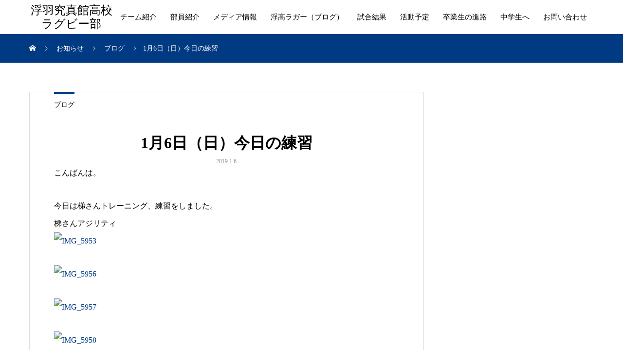

--- FILE ---
content_type: text/html; charset=UTF-8
request_url: https://ukiharugby.com/archives/1073432670.html
body_size: 12030
content:
<!DOCTYPE html>
<html lang="ja" prefix="og: http://ogp.me/ns#">
<head>
<meta charset="UTF-8">
<meta name="viewport" content="width=device-width, initial-scale=1">
<meta name="description" content="こんばんは。今日は梯さんトレーニング、練習をしました。梯さんアジリティ今日も昨日に引き続き、大阪体育大学の宮村コーチにチームに合った練習のご指導をしていただきました。AD、ユニット、最後に1Kをしました。">
<title>1月6日（日）今日の練習 &#8211; 浮羽究真館高校ラグビー部</title>
<meta name='robots' content='max-image-preview:large' />
<link rel='dns-prefetch' href='//use.fontawesome.com' />
<link rel="alternate" type="application/rss+xml" title="浮羽究真館高校ラグビー部 &raquo; フィード" href="https://ukiharugby.com/feed" />
<link rel="alternate" type="application/rss+xml" title="浮羽究真館高校ラグビー部 &raquo; コメントフィード" href="https://ukiharugby.com/comments/feed" />
<link rel="alternate" type="application/rss+xml" title="浮羽究真館高校ラグビー部 &raquo; 1月6日（日）今日の練習 のコメントのフィード" href="https://ukiharugby.com/archives/1073432670.html/feed" />
<link rel="alternate" title="oEmbed (JSON)" type="application/json+oembed" href="https://ukiharugby.com/wp-json/oembed/1.0/embed?url=https%3A%2F%2Fukiharugby.com%2Farchives%2F1073432670.html" />
<link rel="alternate" title="oEmbed (XML)" type="text/xml+oembed" href="https://ukiharugby.com/wp-json/oembed/1.0/embed?url=https%3A%2F%2Fukiharugby.com%2Farchives%2F1073432670.html&#038;format=xml" />
<style id='wp-img-auto-sizes-contain-inline-css' type='text/css'>
img:is([sizes=auto i],[sizes^="auto," i]){contain-intrinsic-size:3000px 1500px}
/*# sourceURL=wp-img-auto-sizes-contain-inline-css */
</style>
<style id='wp-emoji-styles-inline-css' type='text/css'>

	img.wp-smiley, img.emoji {
		display: inline !important;
		border: none !important;
		box-shadow: none !important;
		height: 1em !important;
		width: 1em !important;
		margin: 0 0.07em !important;
		vertical-align: -0.1em !important;
		background: none !important;
		padding: 0 !important;
	}
/*# sourceURL=wp-emoji-styles-inline-css */
</style>
<link rel='stylesheet' id='wp-block-library-css' href='https://ukiharugby.com/wp-includes/css/dist/block-library/style.min.css?ver=6.9' type='text/css' media='all' />
<style id='global-styles-inline-css' type='text/css'>
:root{--wp--preset--aspect-ratio--square: 1;--wp--preset--aspect-ratio--4-3: 4/3;--wp--preset--aspect-ratio--3-4: 3/4;--wp--preset--aspect-ratio--3-2: 3/2;--wp--preset--aspect-ratio--2-3: 2/3;--wp--preset--aspect-ratio--16-9: 16/9;--wp--preset--aspect-ratio--9-16: 9/16;--wp--preset--color--black: #000000;--wp--preset--color--cyan-bluish-gray: #abb8c3;--wp--preset--color--white: #ffffff;--wp--preset--color--pale-pink: #f78da7;--wp--preset--color--vivid-red: #cf2e2e;--wp--preset--color--luminous-vivid-orange: #ff6900;--wp--preset--color--luminous-vivid-amber: #fcb900;--wp--preset--color--light-green-cyan: #7bdcb5;--wp--preset--color--vivid-green-cyan: #00d084;--wp--preset--color--pale-cyan-blue: #8ed1fc;--wp--preset--color--vivid-cyan-blue: #0693e3;--wp--preset--color--vivid-purple: #9b51e0;--wp--preset--gradient--vivid-cyan-blue-to-vivid-purple: linear-gradient(135deg,rgb(6,147,227) 0%,rgb(155,81,224) 100%);--wp--preset--gradient--light-green-cyan-to-vivid-green-cyan: linear-gradient(135deg,rgb(122,220,180) 0%,rgb(0,208,130) 100%);--wp--preset--gradient--luminous-vivid-amber-to-luminous-vivid-orange: linear-gradient(135deg,rgb(252,185,0) 0%,rgb(255,105,0) 100%);--wp--preset--gradient--luminous-vivid-orange-to-vivid-red: linear-gradient(135deg,rgb(255,105,0) 0%,rgb(207,46,46) 100%);--wp--preset--gradient--very-light-gray-to-cyan-bluish-gray: linear-gradient(135deg,rgb(238,238,238) 0%,rgb(169,184,195) 100%);--wp--preset--gradient--cool-to-warm-spectrum: linear-gradient(135deg,rgb(74,234,220) 0%,rgb(151,120,209) 20%,rgb(207,42,186) 40%,rgb(238,44,130) 60%,rgb(251,105,98) 80%,rgb(254,248,76) 100%);--wp--preset--gradient--blush-light-purple: linear-gradient(135deg,rgb(255,206,236) 0%,rgb(152,150,240) 100%);--wp--preset--gradient--blush-bordeaux: linear-gradient(135deg,rgb(254,205,165) 0%,rgb(254,45,45) 50%,rgb(107,0,62) 100%);--wp--preset--gradient--luminous-dusk: linear-gradient(135deg,rgb(255,203,112) 0%,rgb(199,81,192) 50%,rgb(65,88,208) 100%);--wp--preset--gradient--pale-ocean: linear-gradient(135deg,rgb(255,245,203) 0%,rgb(182,227,212) 50%,rgb(51,167,181) 100%);--wp--preset--gradient--electric-grass: linear-gradient(135deg,rgb(202,248,128) 0%,rgb(113,206,126) 100%);--wp--preset--gradient--midnight: linear-gradient(135deg,rgb(2,3,129) 0%,rgb(40,116,252) 100%);--wp--preset--font-size--small: 13px;--wp--preset--font-size--medium: 20px;--wp--preset--font-size--large: 36px;--wp--preset--font-size--x-large: 42px;--wp--preset--spacing--20: 0.44rem;--wp--preset--spacing--30: 0.67rem;--wp--preset--spacing--40: 1rem;--wp--preset--spacing--50: 1.5rem;--wp--preset--spacing--60: 2.25rem;--wp--preset--spacing--70: 3.38rem;--wp--preset--spacing--80: 5.06rem;--wp--preset--shadow--natural: 6px 6px 9px rgba(0, 0, 0, 0.2);--wp--preset--shadow--deep: 12px 12px 50px rgba(0, 0, 0, 0.4);--wp--preset--shadow--sharp: 6px 6px 0px rgba(0, 0, 0, 0.2);--wp--preset--shadow--outlined: 6px 6px 0px -3px rgb(255, 255, 255), 6px 6px rgb(0, 0, 0);--wp--preset--shadow--crisp: 6px 6px 0px rgb(0, 0, 0);}:where(.is-layout-flex){gap: 0.5em;}:where(.is-layout-grid){gap: 0.5em;}body .is-layout-flex{display: flex;}.is-layout-flex{flex-wrap: wrap;align-items: center;}.is-layout-flex > :is(*, div){margin: 0;}body .is-layout-grid{display: grid;}.is-layout-grid > :is(*, div){margin: 0;}:where(.wp-block-columns.is-layout-flex){gap: 2em;}:where(.wp-block-columns.is-layout-grid){gap: 2em;}:where(.wp-block-post-template.is-layout-flex){gap: 1.25em;}:where(.wp-block-post-template.is-layout-grid){gap: 1.25em;}.has-black-color{color: var(--wp--preset--color--black) !important;}.has-cyan-bluish-gray-color{color: var(--wp--preset--color--cyan-bluish-gray) !important;}.has-white-color{color: var(--wp--preset--color--white) !important;}.has-pale-pink-color{color: var(--wp--preset--color--pale-pink) !important;}.has-vivid-red-color{color: var(--wp--preset--color--vivid-red) !important;}.has-luminous-vivid-orange-color{color: var(--wp--preset--color--luminous-vivid-orange) !important;}.has-luminous-vivid-amber-color{color: var(--wp--preset--color--luminous-vivid-amber) !important;}.has-light-green-cyan-color{color: var(--wp--preset--color--light-green-cyan) !important;}.has-vivid-green-cyan-color{color: var(--wp--preset--color--vivid-green-cyan) !important;}.has-pale-cyan-blue-color{color: var(--wp--preset--color--pale-cyan-blue) !important;}.has-vivid-cyan-blue-color{color: var(--wp--preset--color--vivid-cyan-blue) !important;}.has-vivid-purple-color{color: var(--wp--preset--color--vivid-purple) !important;}.has-black-background-color{background-color: var(--wp--preset--color--black) !important;}.has-cyan-bluish-gray-background-color{background-color: var(--wp--preset--color--cyan-bluish-gray) !important;}.has-white-background-color{background-color: var(--wp--preset--color--white) !important;}.has-pale-pink-background-color{background-color: var(--wp--preset--color--pale-pink) !important;}.has-vivid-red-background-color{background-color: var(--wp--preset--color--vivid-red) !important;}.has-luminous-vivid-orange-background-color{background-color: var(--wp--preset--color--luminous-vivid-orange) !important;}.has-luminous-vivid-amber-background-color{background-color: var(--wp--preset--color--luminous-vivid-amber) !important;}.has-light-green-cyan-background-color{background-color: var(--wp--preset--color--light-green-cyan) !important;}.has-vivid-green-cyan-background-color{background-color: var(--wp--preset--color--vivid-green-cyan) !important;}.has-pale-cyan-blue-background-color{background-color: var(--wp--preset--color--pale-cyan-blue) !important;}.has-vivid-cyan-blue-background-color{background-color: var(--wp--preset--color--vivid-cyan-blue) !important;}.has-vivid-purple-background-color{background-color: var(--wp--preset--color--vivid-purple) !important;}.has-black-border-color{border-color: var(--wp--preset--color--black) !important;}.has-cyan-bluish-gray-border-color{border-color: var(--wp--preset--color--cyan-bluish-gray) !important;}.has-white-border-color{border-color: var(--wp--preset--color--white) !important;}.has-pale-pink-border-color{border-color: var(--wp--preset--color--pale-pink) !important;}.has-vivid-red-border-color{border-color: var(--wp--preset--color--vivid-red) !important;}.has-luminous-vivid-orange-border-color{border-color: var(--wp--preset--color--luminous-vivid-orange) !important;}.has-luminous-vivid-amber-border-color{border-color: var(--wp--preset--color--luminous-vivid-amber) !important;}.has-light-green-cyan-border-color{border-color: var(--wp--preset--color--light-green-cyan) !important;}.has-vivid-green-cyan-border-color{border-color: var(--wp--preset--color--vivid-green-cyan) !important;}.has-pale-cyan-blue-border-color{border-color: var(--wp--preset--color--pale-cyan-blue) !important;}.has-vivid-cyan-blue-border-color{border-color: var(--wp--preset--color--vivid-cyan-blue) !important;}.has-vivid-purple-border-color{border-color: var(--wp--preset--color--vivid-purple) !important;}.has-vivid-cyan-blue-to-vivid-purple-gradient-background{background: var(--wp--preset--gradient--vivid-cyan-blue-to-vivid-purple) !important;}.has-light-green-cyan-to-vivid-green-cyan-gradient-background{background: var(--wp--preset--gradient--light-green-cyan-to-vivid-green-cyan) !important;}.has-luminous-vivid-amber-to-luminous-vivid-orange-gradient-background{background: var(--wp--preset--gradient--luminous-vivid-amber-to-luminous-vivid-orange) !important;}.has-luminous-vivid-orange-to-vivid-red-gradient-background{background: var(--wp--preset--gradient--luminous-vivid-orange-to-vivid-red) !important;}.has-very-light-gray-to-cyan-bluish-gray-gradient-background{background: var(--wp--preset--gradient--very-light-gray-to-cyan-bluish-gray) !important;}.has-cool-to-warm-spectrum-gradient-background{background: var(--wp--preset--gradient--cool-to-warm-spectrum) !important;}.has-blush-light-purple-gradient-background{background: var(--wp--preset--gradient--blush-light-purple) !important;}.has-blush-bordeaux-gradient-background{background: var(--wp--preset--gradient--blush-bordeaux) !important;}.has-luminous-dusk-gradient-background{background: var(--wp--preset--gradient--luminous-dusk) !important;}.has-pale-ocean-gradient-background{background: var(--wp--preset--gradient--pale-ocean) !important;}.has-electric-grass-gradient-background{background: var(--wp--preset--gradient--electric-grass) !important;}.has-midnight-gradient-background{background: var(--wp--preset--gradient--midnight) !important;}.has-small-font-size{font-size: var(--wp--preset--font-size--small) !important;}.has-medium-font-size{font-size: var(--wp--preset--font-size--medium) !important;}.has-large-font-size{font-size: var(--wp--preset--font-size--large) !important;}.has-x-large-font-size{font-size: var(--wp--preset--font-size--x-large) !important;}
/*# sourceURL=global-styles-inline-css */
</style>

<style id='classic-theme-styles-inline-css' type='text/css'>
/*! This file is auto-generated */
.wp-block-button__link{color:#fff;background-color:#32373c;border-radius:9999px;box-shadow:none;text-decoration:none;padding:calc(.667em + 2px) calc(1.333em + 2px);font-size:1.125em}.wp-block-file__button{background:#32373c;color:#fff;text-decoration:none}
/*# sourceURL=/wp-includes/css/classic-themes.min.css */
</style>
<style id='font-awesome-svg-styles-default-inline-css' type='text/css'>
.svg-inline--fa {
  display: inline-block;
  height: 1em;
  overflow: visible;
  vertical-align: -.125em;
}
/*# sourceURL=font-awesome-svg-styles-default-inline-css */
</style>
<link rel='stylesheet' id='font-awesome-svg-styles-css' href='https://ukiharugby.com/wp-content/uploads/font-awesome/v6.1.1/css/svg-with-js.css' type='text/css' media='all' />
<style id='font-awesome-svg-styles-inline-css' type='text/css'>
   .wp-block-font-awesome-icon svg::before,
   .wp-rich-text-font-awesome-icon svg::before {content: unset;}
/*# sourceURL=font-awesome-svg-styles-inline-css */
</style>
<style id='ghostkit-typography-inline-css' type='text/css'>
 
/*# sourceURL=ghostkit-typography-inline-css */
</style>
<link rel='stylesheet' id='contact-form-7-css' href='https://ukiharugby.com/wp-content/plugins/contact-form-7/includes/css/styles.css?ver=6.1.4' type='text/css' media='all' />
<link rel='stylesheet' id='font-awesome-official-css' href='https://use.fontawesome.com/releases/v6.1.1/css/all.css' type='text/css' media='all' integrity="sha384-/frq1SRXYH/bSyou/HUp/hib7RVN1TawQYja658FEOodR/FQBKVqT9Ol+Oz3Olq5" crossorigin="anonymous" />
<link rel='stylesheet' id='mikado-style-css' href='https://ukiharugby.com/wp-content/themes/mikado_tcd071/style.css?ver=1.3.5' type='text/css' media='all' />
<link rel='stylesheet' id='mikado-slick-css' href='https://ukiharugby.com/wp-content/themes/mikado_tcd071/assets/css/slick.min.css?ver=1.3.5' type='text/css' media='all' />
<link rel='stylesheet' id='mikado-slick-theme-css' href='https://ukiharugby.com/wp-content/themes/mikado_tcd071/assets/css/slick-theme.min.css?ver=1.3.5' type='text/css' media='all' />
<link rel='stylesheet' id='font-awesome-official-v4shim-css' href='https://use.fontawesome.com/releases/v6.1.1/css/v4-shims.css' type='text/css' media='all' integrity="sha384-4Jczmr1SlicmtiAiHGxwWtSzLJAS97HzJsKGqfC0JtZktLrPXIux1u6GJNVRRqiN" crossorigin="anonymous" />
<script type="text/javascript" src="https://ukiharugby.com/wp-includes/js/jquery/jquery.min.js?ver=3.7.1" id="jquery-core-js"></script>
<script type="text/javascript" src="https://ukiharugby.com/wp-includes/js/jquery/jquery-migrate.min.js?ver=3.4.1" id="jquery-migrate-js"></script>
<link rel="https://api.w.org/" href="https://ukiharugby.com/wp-json/" /><link rel="alternate" title="JSON" type="application/json" href="https://ukiharugby.com/wp-json/wp/v2/posts/2942" /><link rel="canonical" href="https://ukiharugby.com/archives/1073432670.html" />
<link rel='shortlink' href='https://ukiharugby.com/?p=2942' />
		<style type="text/css">
			.ghostkit-effects-enabled .ghostkit-effects-reveal {
				pointer-events: none;
				visibility: hidden;
			}
		</style>
		<script>
			if (!window.matchMedia('(prefers-reduced-motion: reduce)').matches) {
				document.documentElement.classList.add(
					'ghostkit-effects-enabled'
				);
			}
		</script>
		<link rel="shortcut icon" href="https://ukiharugby.com/wp-content/uploads/2020/09/fabicon.png">
<style>
p-breadcrumb,.p-pagetop,.c-pw__btn:hover,.p-btn:hover,.element-type2,.p-shinzen-slider .slick-dots li button:hover,.p-shinzen-slider .slick-dots li.slick-active button{background: #003a82}.p-pager__item a:hover, .p-pager__item .current,.p-event-category > li.is-active > a,.p-event-category > li > a:hover,.p-schedule__anchors li a:hover,.p-headline__link:hover,.p-article01__cat a:hover,.p-entry__category a:hover{color: #003a82}.p-entry__category,.p-faq__list.type2 .p-faq__q,.p-widget__title--type2 span{border-color: #003a82}.c-pw__btn,.p-pagetop:focus,.p-pagetop:hover,.p-readmore__btn:hover,.p-header-slider .slick-dots li.slick-active button, .p-header-slider .slick-dots li:hover button{background: #999999}.p-article01 a:hover .p-article01__title,.p-article03__title a:hover,.p-article05 a:hover .p-article05__title,.p-faq__list dt:hover,.p-footer-nav--type2 a:hover,.p-nav01__item a:hover, .p-nav01__item--prev:hover::before, .p-nav01__item--next:hover::after,.p-news-list a:hover .p-news-list__title{color: #999999}.p-page-links > span,.p-page-links a:hover{background: #003a82}.p-entry__body a{color: #003a82}body{font-family: "Times New Roman", "游明朝", "Yu Mincho", "游明朝体", "YuMincho", "ヒラギノ明朝 Pro W3", "Hiragino Mincho Pro", "HiraMinProN-W3", "HGS明朝E", "ＭＳ Ｐ明朝", "MS PMincho", serif;}.c-logo,.p-about-info__col-title,.p-archive-header__title,.p-article01__title,.p-article02__title,.p-article03__title,.p-article05__excerpt,.p-article05__subtitle,.p-author__title,.p-block01__title,.p-block02__title,.p-entry__title,.p-event-category,.p-footer-link__title,.p-header-content__title,.p-history-info__col-block,.p-index-contents__title,.p-index-content01__month,.p-index-content04__title,.p-megamenu01__list-item__title,.p-megamenu02__cat-list-item > a,.p-schedule__anchors,.p-schedule__month,.p-page-header__title,.p-page-header__desc,.p-pager,.p-sanpai-table > tbody > tr > th,.p-sanpai-table.table02 > tbody > tr > th,.p-shinzen-table > tbody > tr > th{font-family: "Times New Roman", "游明朝", "Yu Mincho", "游明朝体", "YuMincho", "ヒラギノ明朝 Pro W3", "Hiragino Mincho Pro", "HiraMinProN-W3", "HGS明朝E", "ＭＳ Ｐ明朝", "MS PMincho", serif;}.p-front-global-nav,.p-global-nav,.p-footer-nav{font-family: "Times New Roman", "游明朝", "Yu Mincho", "游明朝体", "YuMincho", "ヒラギノ明朝 Pro W3", "Hiragino Mincho Pro", "HiraMinProN-W3", "HGS明朝E", "ＭＳ Ｐ明朝", "MS PMincho", serif;}.p-hover-effect--type1:hover img{-webkit-transform: scale(1.2);transform: scale(1.2)}.l-header__logo a{color: #000000;font-size: 24px}.l-header{background: #ffffff}.l-header--fixed.is-active{background: #ffffff}.p-front-global-nav > ul > li > a{color: #ffffff}.p-global-nav > ul > li > a,.p-menu-btn,.p-header-lang__button{color: #000000}.p-global-nav > ul > li > a:hover,.p-front-global-nav.p-front-global-nav--type2 a:hover{color: #0047e0}.p-global-nav .sub-menu a{background: #222222;color: #ffffff}.p-global-nav .sub-menu a:hover{background: #0047e0;color: #ffffff}.p-global-nav .menu-item-has-children > a > .p-global-nav__toggle::before{border-color: #000000}.p-megamenu01{background-color: #222222}.p-megamenu02__cat-list-item > a{background-color: #222222}.p-megamenu02__blog-list,.p-megamenu02__cat-list-item.is-active > a, .p-megamenu02__cat-list-item > a:hover{background-color: #f4f2ef}.p-footer-link__btn .p-btn{color: #ffffff;background: #000000}.p-footer-link__btn a.p-btn:hover{color: #ffffff;background: #0034d3}.p-footer-link::before{background: rgba(0,0,0, 0.300000)}.p-info__logo a{color: #000000;font-size: 25px}.p-footer-nav, .p-info{background: #f5f5f5;color: #000000}.p-copyright{background: #000000;color: #ffffff}.p-page-header::before{background: rgba(0, 0, 0, 0.3)}.p-page-header__title{color: #ffffff;font-size: 34px}.p-archive-header__title{color: #000000;font-size: 32px}.p-archive-header__desc{color: #000000;font-size: 16px}.p-entry__title{color: #000000;font-size: 32px}.p-entry__body{color: #000000;font-size: 16px}@media screen and (max-width: 767px) {.l-header__logo a{color: #000000;font-size: 20px}.p-info__logo a{color: #000000;font-size: 25px}.p-page-header__title{font-size: 24px}.p-archive-header__title{font-size: 20px}.p-archive-header__desc{font-size: 14px}.p-entry__title{font-size: 20px}.p-entry__body{font-size: 14px}}@media screen and (max-width: 1199px) {.l-header{background: #ffffff}.l-header--fixed.is-active{background: #ffffff}.p-header-lang a{background: #000000;color: #ffffff}.p-header-lang a:hover{background: #0047e0;color: #ffffff}.p-header-lang a.is-active-site{background: #0047e0;color: #ffffff}.p-global-nav > ul > li > a,.p-global-nav > ul > li > a:hover,.p-global-nav a,.p-global-nav a:hover{background: rgba(0,0,0, 1);color: #ffffff!important}.p-global-nav .sub-menu a,.p-global-nav .sub-menu a:hover{background: rgba(0,71,224, 1);color: #ffffff!important}.p-global-nav .menu-item-has-children > a > .p-global-nav__toggle::before{border-color: #ffffff}}@media screen and (min-width: 1200px) {.p-header-lang--type1 a,.p-header-lang--type2 > ul > li > a{color: #000000}.p-header-lang--type1 a:hover,.p-header-lang--type2 > ul > li > a:hover{color: #0041ce}.p-header-lang--type1 a.is-active-site,.p-header-lang--type2 > ul > li > a.is-active-site{color: #999999}.p-header-lang--type2 ul ul li a{background: #000000;color: #ffffff}.p-header-lang--type2 ul ul li a:hover{background: #0047e0;color: #ffffff}.p-header-lang--type2 ul ul li a.is-active-site{background: #0047e0;color: #ffffff}}</style>
		<style type="text/css" id="wp-custom-css">
			.p-breadcrumb {
    background-color: #003a82;
    padding: 21.25px 0;
    margin-bottom: 60px;
}

.p-entry__body td, .p-entry__body th {
	border: 1px solid #ddd;
	padding: 0px;
	line-height: 2;
	background: #fff;
	text-align: center;
}

.strong_text {
	background-image: linear-gradient(transparent 50%, #BAD3FF 50%);
}

.v_line_left {
  border-left: thick solid #0047e0;
  padding-left: 10px;
}

.image_center {
	text-align : center;
}		</style>
		</head>
<body class="wp-singular post-template-default single single-post postid-2942 single-format-standard wp-theme-mikado_tcd071">
<header id="js-header" class="l-header l-header--fixed">
  <div class="l-header__inner l-inner">
  <div class="l-header__logo c-logo">
    <a href="https://ukiharugby.com/">浮羽究真館高校ラグビー部</a>
  </div>
<nav id="js-global-nav" class="p-global-nav"><ul id="menu-%e3%83%a1%e3%83%8b%e3%83%a5%e3%83%bc" class="menu"><li id="menu-item-163" class="menu-item menu-item-type-post_type menu-item-object-page menu-item-163"><a href="https://ukiharugby.com/aboutus">チーム紹介<span class="p-global-nav__toggle"></span></a></li>
<li id="menu-item-7996" class="menu-item menu-item-type-post_type menu-item-object-page menu-item-7996"><a href="https://ukiharugby.com/members-2">部員紹介<span class="p-global-nav__toggle"></span></a></li>
<li id="menu-item-7377" class="menu-item menu-item-type-post_type menu-item-object-page menu-item-7377"><a href="https://ukiharugby.com/media">メディア情報<span class="p-global-nav__toggle"></span></a></li>
<li id="menu-item-6219" class="menu-item menu-item-type-custom menu-item-object-custom menu-item-6219"><a target="_blank" href="http://blog.livedoor.jp/kyushin_rugby/">浮高ラガー（ブログ）<span class="p-global-nav__toggle"></span></a></li>
<li id="menu-item-348" class="menu-item menu-item-type-custom menu-item-object-custom menu-item-348"><a href="https://ukiharugby.com/archives/category/result">試合結果<span class="p-global-nav__toggle"></span></a></li>
<li id="menu-item-136" class="menu-item menu-item-type-post_type_archive menu-item-object-schedule menu-item-136"><a href="https://ukiharugby.com/archives/schedule">活動予定<span class="p-global-nav__toggle"></span></a></li>
<li id="menu-item-651" class="menu-item menu-item-type-post_type menu-item-object-page menu-item-651"><a href="https://ukiharugby.com/%e5%8d%92%e6%a5%ad%e7%94%9f%e3%81%ae%e9%80%b2%e8%b7%af">卒業生の進路<span class="p-global-nav__toggle"></span></a></li>
<li id="menu-item-167" class="menu-item menu-item-type-post_type menu-item-object-page menu-item-167"><a href="https://ukiharugby.com/forjunior">中学生へ<span class="p-global-nav__toggle"></span></a></li>
<li id="menu-item-528" class="menu-item menu-item-type-post_type menu-item-object-page menu-item-528"><a href="https://ukiharugby.com/contact">お問い合わせ<span class="p-global-nav__toggle"></span></a></li>
</ul></nav>    <button id="js-menu-btn" class="p-menu-btn c-menu-btn"></button>
  </div>
</header>
<main class="l-main">

<div class="p-breadcrumb single">
<ol class="p-breadcrumb__inner c-breadcrumb l-inner" itemscope itemtype="http://schema.org/BreadcrumbList">
<li class="p-breadcrumb__item c-breadcrumb__item c-breadcrumb__item--home" itemprop="itemListElement" itemscope itemtype="http://schema.org/ListItem">
<a href="https://ukiharugby.com/" itemprop="item">
<span itemprop="name">HOME</span>
</a>
<meta itemprop="position" content="1">
</li>
<li class="p-breadcrumb__item c-breadcrumb__item" itemprop="itemListElement" itemscope itemtype="http://schema.org/ListItem">
<a href="https://ukiharugby.com" itemprop="item">
<span itemprop="name">お知らせ</span>
</a>
<meta itemprop="position" content="2">
</li>
<li class="p-breadcrumb__item c-breadcrumb__item" itemprop="itemListElement" itemscope itemtype="http://schema.org/ListItem">
<a href="https://ukiharugby.com/archives/category/blog" itemprop="item">
<span itemprop="name">ブログ</span>
</a>
<meta itemprop="position" content="3">
</li>
<li class="p-breadcrumb__item c-breadcrumb__item" itemprop="itemListElement" itemscope itemtype="http://schema.org/ListItem"><span itemprop="name">1月6日（日）今日の練習</span><meta itemprop="position" content="4"></li>
</ol>
</div>

<div class="l-contents l-inner">
  <div class="l-primary single">

  
    <article class="p-entry">
      <div class="p-entry__category"><a href="https://ukiharugby.com/archives/category/blog">ブログ</a></div>      <div class="p-entry__inner">
        <header class="p-entry__header">
                    <h1 class="p-entry__title">1月6日（日）今日の練習</h1>
          <div class="p-entry__date"><time class="p-date" datetime="2019-01-06T18:48:00+00:00">2019.1.6</time></div>  
  
  </header>

  <div class="p-entry__body">
  <p>こんばんは。</p>
<div></div>
<div>今日は梯さんトレーニング、練習をしました。</div>
<div></div>
<div>梯さんアジリティ</div>
<div><a href="http://ukiharugby.com/wp-content/uploads/imgs/b/e/be34fd0f.jpg" target="_blank" rel="noopener noreferrer"><img fetchpriority="high" decoding="async" src="http://ukiharugby.com/wp-content/uploads/imgs/b/e/be34fd0f-s.jpg" width="480" height="360" alt="IMG_5953" class="pict"></a></p>
<div><a href="http://ukiharugby.com/wp-content/uploads/imgs/9/1/91265810.jpg" target="_blank" rel="noopener noreferrer"><img decoding="async" src="http://ukiharugby.com/wp-content/uploads/imgs/9/1/91265810-s.jpg" width="480" height="360" alt="IMG_5956" class="pict"></a></p>
<div><a href="http://ukiharugby.com/wp-content/uploads/imgs/2/5/2515b837.jpg" target="_blank" rel="noopener noreferrer"><img decoding="async" src="http://ukiharugby.com/wp-content/uploads/imgs/2/5/2515b837-s.jpg" width="480" height="360" alt="IMG_5957" class="pict"></a></p>
<div><a href="http://ukiharugby.com/wp-content/uploads/imgs/4/b/4bbc3af5.jpg" target="_blank" rel="noopener noreferrer"><img loading="lazy" decoding="async" src="http://ukiharugby.com/wp-content/uploads/imgs/4/b/4bbc3af5-s.jpg" width="480" height="360" alt="IMG_5958" class="pict"></a></p>
<div><a href="http://ukiharugby.com/wp-content/uploads/imgs/b/6/b631b596.jpg" target="_blank" rel="noopener noreferrer"><img loading="lazy" decoding="async" src="http://ukiharugby.com/wp-content/uploads/imgs/b/6/b631b596-s.jpg" width="480" height="360" alt="IMG_5960" class="pict"></a></div>
<div></div>
<div>今日も昨日に引き続き、大阪体育大学の宮村コーチにチームに合った練習のご指導をしていただきました。</div>
<div><a href="http://ukiharugby.com/wp-content/uploads/imgs/1/0/10eb5bef.jpg" target="_blank" rel="noopener noreferrer"><img loading="lazy" decoding="async" src="http://ukiharugby.com/wp-content/uploads/imgs/1/0/10eb5bef-s.jpg" width="480" height="360" alt="IMG_5971" class="pict"></a></p>
<div><a href="http://ukiharugby.com/wp-content/uploads/imgs/8/c/8c67dbfa.jpg" target="_blank" rel="noopener noreferrer"><img loading="lazy" decoding="async" src="http://ukiharugby.com/wp-content/uploads/imgs/8/c/8c67dbfa-s.jpg" width="480" height="360" alt="IMG_5962" class="pict"></a></p>
<div><a href="http://ukiharugby.com/wp-content/uploads/imgs/a/1/a1784d3c.jpg" target="_blank" rel="noopener noreferrer"><img loading="lazy" decoding="async" src="http://ukiharugby.com/wp-content/uploads/imgs/a/1/a1784d3c-s.jpg" width="480" height="360" alt="IMG_5963" class="pict"></a></div>
<div></p>
<div>AD、ユニット、最後に1Kをしました。</div>
<div><a href="http://ukiharugby.com/wp-content/uploads/imgs/f/1/f11136b0.jpg" target="_blank" rel="noopener noreferrer"><img loading="lazy" decoding="async" src="http://ukiharugby.com/wp-content/uploads/imgs/f/1/f11136b0-s.jpg" width="480" height="360" alt="IMG_5967" class="pict"></a></p>
<div><a href="http://ukiharugby.com/wp-content/uploads/imgs/6/b/6bda2072.jpg" target="_blank" rel="noopener noreferrer"><img loading="lazy" decoding="async" src="http://ukiharugby.com/wp-content/uploads/imgs/6/b/6bda2072-s.jpg" width="480" height="360" alt="IMG_5968" class="pict"></a></p>
<div>すぐに実践出来ることもあれば、これからの練習で意識付けをしなければいけないものも多かったと思います。宮村コーチが教えてくださったことを絶対に忘れないように、自分でしっかり今日の練習の振り返りをしましょう！そして、小倉戦で自分の力を発揮できるようにあと1週間、集中して練習に取り組みましょう！🔥</div>
</div>
</div>
</div>
</div>
</div>
</div>
</div>
</div>
</div>
<div>ゲームもありとても楽しく、たくさんのことを学ばせていただき、良いことを吸収できた2日間でした。宮村コーチ、2日間ありがとうございました😌</div>
<div></div>
<div>明日はフリーです。</div>
<div>しっかり体を休めてください☺️</div>
<div>学校の課題もしっかり終わらせましょう！</div>
  </div>

    <div class="single_share clearfix" id="single_share_bottom">
   			<ul class="p-entry__share c-share u-clearfix c-share--lg c-share--color">
				<li class="c-share__btn c-share__btn--twitter">
			    <a href="http://twitter.com/share?text=1%E6%9C%886%E6%97%A5%EF%BC%88%E6%97%A5%EF%BC%89%E4%BB%8A%E6%97%A5%E3%81%AE%E7%B7%B4%E7%BF%92&url=https%3A%2F%2Fukiharugby.com%2Farchives%2F1073432670.html&via=@kyushin_rugby&tw_p=tweetbutton&related=@kyushin_rugby"  onclick="javascript:window.open(this.href, '', 'menubar=no,toolbar=no,resizable=yes,scrollbars=yes,height=400,width=600');return false;">
			     	<i class="c-share__icn c-share__icn--twitter"></i>
			      <span class="c-share__title">Tweet</span>
			   	</a>
			   </li>
			    <li class="c-share__btn c-share__btn--facebook">
			    	<a href="//www.facebook.com/sharer/sharer.php?u=https://ukiharugby.com/archives/1073432670.html&amp;t=1%E6%9C%886%E6%97%A5%EF%BC%88%E6%97%A5%EF%BC%89%E4%BB%8A%E6%97%A5%E3%81%AE%E7%B7%B4%E7%BF%92" rel="nofollow" target="_blank">
			      	<i class="c-share__icn c-share__icn--facebook"></i>
			        <span class="c-share__title">Share</span>
			      </a>
			    </li>
			    <li class="c-share__btn c-share__btn--hatebu">
			      <a href="http://b.hatena.ne.jp/add?mode=confirm&url=https%3A%2F%2Fukiharugby.com%2Farchives%2F1073432670.html" onclick="javascript:window.open(this.href, '', 'menubar=no,toolbar=no,resizable=yes,scrollbars=yes,height=400,width=510');return false;">
			      	<i class="c-share__icn c-share__icn--hatebu"></i>
			        <span class="c-share__title">Hatena</span>
			      </a>
			    </li>
			    <li class="c-share__btn c-share__btn--rss">
			    	<a href="https://ukiharugby.com/feed" target="_blank">
			      	<i class="c-share__icn c-share__icn--rss"></i>
			        <span class="c-share__title">RSS</span>
			      </a>
			    </li>
			</ul>
  </div>
  

  
  	<ul class="p-nav01 c-nav01">
	  <li class="p-nav01__item p-nav01__item--prev c-nav01__item c-nav01__item--prev"><a href="https://ukiharugby.com/archives/1073423095.html" data-prev="前の記事"><span class="js-multiline-ellipsis">1月5日（土）八女工業高校と合同練習</span></a></li>
	  <li class="p-nav01__item p-nav01__item--next c-nav01__item c-nav01__item--next"><a href="https://ukiharugby.com/archives/1073442484.html" data-next="次の記事"><span class="js-multiline-ellipsis">1月7日（月）オフショット！</span></a></li>
	</ul>
  
  

   <div class="p-entry__related">
     <div class="p-entry__related-items">
      <article class="p-entry__related-item p-article01">
    <a class="p-article01__img p-hover-effect--type1" href="https://ukiharugby.com/archives/1070162518.html">
     <div class="p-hover-effect__bg"><img src="https://ukiharugby.com/wp-content/themes/mikado_tcd071/assets/images/590x380.gif" alt=""></div>
     <div class="p-article01__content">
      <h3 class="p-article01__title js-multiline-ellipsis c-font-type--type3">3月18日（日）南部錬成会</h3>
     </div>
    </a>
   </article>
      <article class="p-entry__related-item p-article01">
    <a class="p-article01__img p-hover-effect--type1" href="https://ukiharugby.com/archives/1063159563.html">
     <div class="p-hover-effect__bg"><img src="https://ukiharugby.com/wp-content/themes/mikado_tcd071/assets/images/590x380.gif" alt=""></div>
     <div class="p-article01__content">
      <h3 class="p-article01__title js-multiline-ellipsis c-font-type--type3">12月18日(日)新人戦1回戦 vs香椎高校</h3>
     </div>
    </a>
   </article>
      <article class="p-entry__related-item p-article01">
    <a class="p-article01__img p-hover-effect--type1" href="https://ukiharugby.com/archives/1068423824.html">
     <div class="p-hover-effect__bg"><img src="https://ukiharugby.com/wp-content/themes/mikado_tcd071/assets/images/590x380.gif" alt=""></div>
     <div class="p-article01__content">
      <h3 class="p-article01__title js-multiline-ellipsis c-font-type--type3">11月12日（日）委員会紹介</h3>
     </div>
    </a>
   </article>
      <article class="p-entry__related-item p-article01">
    <a class="p-article01__img p-hover-effect--type1" href="https://ukiharugby.com/archives/1077095399.html">
     <div class="p-hover-effect__bg"><img src="https://ukiharugby.com/wp-content/themes/mikado_tcd071/assets/images/590x380.gif" alt=""></div>
     <div class="p-article01__content">
      <h3 class="p-article01__title js-multiline-ellipsis c-font-type--type3">２月２８日（金）今日の練習</h3>
     </div>
    </a>
   </article>
      <article class="p-entry__related-item p-article01">
    <a class="p-article01__img p-hover-effect--type1" href="https://ukiharugby.com/archives/1067590611.html">
     <div class="p-hover-effect__bg"><img src="https://ukiharugby.com/wp-content/themes/mikado_tcd071/assets/images/590x380.gif" alt=""></div>
     <div class="p-article01__content">
      <h3 class="p-article01__title js-multiline-ellipsis c-font-type--type3">9月19日(火) 今日の練習</h3>
     </div>
    </a>
   </article>
      <article class="p-entry__related-item p-article01">
    <a class="p-article01__img p-hover-effect--type1" href="https://ukiharugby.com/archives/1059610674.html">
     <div class="p-hover-effect__bg"><img src="https://ukiharugby.com/wp-content/themes/mikado_tcd071/assets/images/590x380.gif" alt=""></div>
     <div class="p-article01__content">
      <h3 class="p-article01__title js-multiline-ellipsis c-font-type--type3">7月25日(月) フリー日・お知らせ</h3>
     </div>
    </a>
   </article>
     </div><!-- END #post_list_type1 -->
 </div><!-- END #related_post -->
 
    </div><!-- /.l-primary -->

  </article>
  </div>

<div class="l-secondary">
</div><!-- /.l-secondary -->

</div><!-- /.l-contents -->

</main>
<footer class="l-footer">

  
    <section id="js-footer-link" class="p-footer-link p-footer-link--youtube">
                      <div id="js-footer-link__youtube" class="p-footer-link__youtube-player" data-video-id="GFZN7yrCf_o"></div>
                          <div class="p-footer-link__inner">
        <div class="p-footer-link__contents--vertical l-inner">
          <h2 class="p-footer-link__title"></h2>
          <p class="p-footer-link__btn">
            <a class="p-btn p-btn__vertical" href="https://youtu.be/wQpXW4pDNYE">リアルを感じろ</a>
          </p>
        </div>
      </div>
          </section>

  
  <div class="p-info">
    <div class="p-info__inner l-inner">
      <nav class="p-footer-nav p-footer-nav--type1"><ul id="menu-%e3%83%a1%e3%83%8b%e3%83%a5%e3%83%bc-1" class="p-footer-nav__inner"><li class="menu-item menu-item-type-post_type menu-item-object-page menu-item-163"><a href="https://ukiharugby.com/aboutus">チーム紹介</a></li>
<li class="menu-item menu-item-type-post_type menu-item-object-page menu-item-7996"><a href="https://ukiharugby.com/members-2">部員紹介</a></li>
<li class="menu-item menu-item-type-post_type menu-item-object-page menu-item-7377"><a href="https://ukiharugby.com/media">メディア情報</a></li>
<li class="menu-item menu-item-type-custom menu-item-object-custom menu-item-6219"><a target="_blank" href="http://blog.livedoor.jp/kyushin_rugby/">浮高ラガー（ブログ）</a></li>
<li class="menu-item menu-item-type-custom menu-item-object-custom menu-item-348"><a href="https://ukiharugby.com/archives/category/result">試合結果</a></li>
<li class="menu-item menu-item-type-post_type_archive menu-item-object-schedule menu-item-136"><a href="https://ukiharugby.com/archives/schedule">活動予定</a></li>
<li class="menu-item menu-item-type-post_type menu-item-object-page menu-item-651"><a href="https://ukiharugby.com/%e5%8d%92%e6%a5%ad%e7%94%9f%e3%81%ae%e9%80%b2%e8%b7%af">卒業生の進路</a></li>
<li class="menu-item menu-item-type-post_type menu-item-object-page menu-item-167"><a href="https://ukiharugby.com/forjunior">中学生へ</a></li>
<li class="menu-item menu-item-type-post_type menu-item-object-page menu-item-528"><a href="https://ukiharugby.com/contact">お問い合わせ</a></li>
</ul></nav>      <div class="p-info__logo c-logo">
  <a href="https://ukiharugby.com/">浮羽究真館高校ラグビー部</a>
</div>
      <p class="p-info__address">浮羽究真館高校ラグビー部</p>
      <ul class="p-social-nav">
                                <li class="p-social-nav__item p-social-nav__item--instagram"><a href="https://www.instagram.com/ukiha_kyushinkan_rugby/"></a></li>
                                <li class="p-social-nav__item p-social-nav__item--mail"><a href="mailto:ukiharugby@gmail.com"></a></li>
                      </ul>
    </div>
  </div>
  <p class="p-copyright">
  <small>Copyright &copy; 浮羽究真館高校ラグビー部 All Rights Reserved.</small>
  </p>
  <button id="js-pagetop" class="p-pagetop"></button>
</footer>
<script type="speculationrules">
{"prefetch":[{"source":"document","where":{"and":[{"href_matches":"/*"},{"not":{"href_matches":["/wp-*.php","/wp-admin/*","/wp-content/uploads/*","/wp-content/*","/wp-content/plugins/*","/wp-content/themes/mikado_tcd071/*","/*\\?(.+)"]}},{"not":{"selector_matches":"a[rel~=\"nofollow\"]"}},{"not":{"selector_matches":".no-prefetch, .no-prefetch a"}}]},"eagerness":"conservative"}]}
</script>
<script type="text/javascript" src="https://ukiharugby.com/wp-includes/js/dist/hooks.min.js?ver=dd5603f07f9220ed27f1" id="wp-hooks-js"></script>
<script type="text/javascript" src="https://ukiharugby.com/wp-includes/js/dist/i18n.min.js?ver=c26c3dc7bed366793375" id="wp-i18n-js"></script>
<script type="text/javascript" id="wp-i18n-js-after">
/* <![CDATA[ */
wp.i18n.setLocaleData( { 'text direction\u0004ltr': [ 'ltr' ] } );
//# sourceURL=wp-i18n-js-after
/* ]]> */
</script>
<script type="text/javascript" src="https://ukiharugby.com/wp-content/plugins/contact-form-7/includes/swv/js/index.js?ver=6.1.4" id="swv-js"></script>
<script type="text/javascript" id="contact-form-7-js-translations">
/* <![CDATA[ */
( function( domain, translations ) {
	var localeData = translations.locale_data[ domain ] || translations.locale_data.messages;
	localeData[""].domain = domain;
	wp.i18n.setLocaleData( localeData, domain );
} )( "contact-form-7", {"translation-revision-date":"2025-11-30 08:12:23+0000","generator":"GlotPress\/4.0.3","domain":"messages","locale_data":{"messages":{"":{"domain":"messages","plural-forms":"nplurals=1; plural=0;","lang":"ja_JP"},"This contact form is placed in the wrong place.":["\u3053\u306e\u30b3\u30f3\u30bf\u30af\u30c8\u30d5\u30a9\u30fc\u30e0\u306f\u9593\u9055\u3063\u305f\u4f4d\u7f6e\u306b\u7f6e\u304b\u308c\u3066\u3044\u307e\u3059\u3002"],"Error:":["\u30a8\u30e9\u30fc:"]}},"comment":{"reference":"includes\/js\/index.js"}} );
//# sourceURL=contact-form-7-js-translations
/* ]]> */
</script>
<script type="text/javascript" id="contact-form-7-js-before">
/* <![CDATA[ */
var wpcf7 = {
    "api": {
        "root": "https:\/\/ukiharugby.com\/wp-json\/",
        "namespace": "contact-form-7\/v1"
    }
};
//# sourceURL=contact-form-7-js-before
/* ]]> */
</script>
<script type="text/javascript" src="https://ukiharugby.com/wp-content/plugins/contact-form-7/includes/js/index.js?ver=6.1.4" id="contact-form-7-js"></script>
<script type="text/javascript" src="https://ukiharugby.com/wp-content/plugins/ghostkit/assets/vendor/ivent/dist/ivent.min.js?ver=0.2.0" id="ivent-js"></script>
<script type="text/javascript" id="ghostkit-helper-js-extra">
/* <![CDATA[ */
var ghostkitVariables = {"version":"3.4.6","pro":"","themeName":"MIKADO","settings":[],"disabledBlocks":[],"media_sizes":{"sm":576,"md":768,"lg":992,"xl":1200},"timezone":"UTC+00:00","googleMapsAPIKey":"","googleMapsAPIUrl":"https://maps.googleapis.com/maps/api/js?v=3.exp&language=ja","googleReCaptchaAPISiteKey":"","googleReCaptchaAPISecretKey":"","sidebars":{"common_widget":{"id":"common_widget","name":"\u57fa\u672c\u30a6\u30a3\u30b8\u30a7\u30c3\u30c8"},"blog_widget":{"id":"blog_widget","name":"\u30d6\u30ed\u30b0"},"blog_widget_sp":{"id":"blog_widget_sp","name":"\u30d6\u30ed\u30b0\uff08\u30b9\u30de\u30db\u7528\uff09"},"news_widget":{"id":"news_widget","name":"\u304a\u77e5\u3089\u305b"},"news_widget_sp":{"id":"news_widget_sp","name":"\u304a\u77e5\u3089\u305b\uff08\u30b9\u30de\u30db\u7528\uff09"},"page_widget":{"id":"page_widget","name":"\u56fa\u5b9a\u30da\u30fc\u30b8"},"page_widget_sp":{"id":"page_widget_sp","name":"\u56fa\u5b9a\u30da\u30fc\u30b8\uff08\u30b9\u30de\u30db\u7528\uff09"}},"icons":[],"shapes":[],"fonts":[],"customTypographyList":[],"admin_url":"https://ukiharugby.com/wp-admin/","admin_templates_url":"https://ukiharugby.com/wp-admin/edit.php?post_type=ghostkit_template"};
//# sourceURL=ghostkit-helper-js-extra
/* ]]> */
</script>
<script type="text/javascript" id="ghostkit-helper-js-before">
/* <![CDATA[ */
if (ghostkitVariables) { ghostkitVariables.allowPluginColorPalette = true; }
if (ghostkitVariables) { ghostkitVariables.allowPluginCustomizer = true; }
//# sourceURL=ghostkit-helper-js-before
/* ]]> */
</script>
<script type="text/javascript" src="https://ukiharugby.com/wp-content/plugins/ghostkit/build/assets/js/helper.js?ver=1403a9c18f9b7b6b9525" id="ghostkit-helper-js"></script>
<script type="text/javascript" src="https://ukiharugby.com/wp-content/plugins/ghostkit/build/assets/js/event-fallbacks.js?ver=decaba978f8c6159be7a" id="ghostkit-event-fallbacks-js"></script>
<script type="text/javascript" src="https://ukiharugby.com/wp-content/plugins/ghostkit/assets/vendor/motion/dist/motion.min.js?ver=11.15.0" id="motion-js"></script>
<script type="text/javascript" src="https://ukiharugby.com/wp-content/plugins/ghostkit/build/assets/js/main.js?ver=e413b5dd702e70f45593" id="ghostkit-js"></script>
<script type="text/javascript" src="https://ukiharugby.com/wp-content/plugins/ghostkit/build/gutenberg/extend/effects/frontend.js?ver=42f5f2cc501efadd2b31" id="ghostkit-extension-effects-js"></script>
<script type="text/javascript" src="https://ukiharugby.com/wp-content/plugins/ghostkit/build/gutenberg/style-variants/core-list/frontend.js?ver=a973ba5275fec96abda8" id="ghostkit-style-variant-core-list-js"></script>
<script type="text/javascript" src="https://ukiharugby.com/wp-content/themes/mikado_tcd071/assets/js/functions.min.js?ver=1.3.5" id="mikado-script-js"></script>
<script type="text/javascript" src="https://ukiharugby.com/wp-content/themes/mikado_tcd071/assets/js/youtube.min.js?ver=1.3.5" id="mikado-youtube-js"></script>
<script type="text/javascript" src="https://ukiharugby.com/wp-content/themes/mikado_tcd071/assets/js/slick.min.js?ver=1.3.5" id="mikado-slick-js"></script>
<script id="wp-emoji-settings" type="application/json">
{"baseUrl":"https://s.w.org/images/core/emoji/17.0.2/72x72/","ext":".png","svgUrl":"https://s.w.org/images/core/emoji/17.0.2/svg/","svgExt":".svg","source":{"concatemoji":"https://ukiharugby.com/wp-includes/js/wp-emoji-release.min.js?ver=6.9"}}
</script>
<script type="module">
/* <![CDATA[ */
/*! This file is auto-generated */
const a=JSON.parse(document.getElementById("wp-emoji-settings").textContent),o=(window._wpemojiSettings=a,"wpEmojiSettingsSupports"),s=["flag","emoji"];function i(e){try{var t={supportTests:e,timestamp:(new Date).valueOf()};sessionStorage.setItem(o,JSON.stringify(t))}catch(e){}}function c(e,t,n){e.clearRect(0,0,e.canvas.width,e.canvas.height),e.fillText(t,0,0);t=new Uint32Array(e.getImageData(0,0,e.canvas.width,e.canvas.height).data);e.clearRect(0,0,e.canvas.width,e.canvas.height),e.fillText(n,0,0);const a=new Uint32Array(e.getImageData(0,0,e.canvas.width,e.canvas.height).data);return t.every((e,t)=>e===a[t])}function p(e,t){e.clearRect(0,0,e.canvas.width,e.canvas.height),e.fillText(t,0,0);var n=e.getImageData(16,16,1,1);for(let e=0;e<n.data.length;e++)if(0!==n.data[e])return!1;return!0}function u(e,t,n,a){switch(t){case"flag":return n(e,"\ud83c\udff3\ufe0f\u200d\u26a7\ufe0f","\ud83c\udff3\ufe0f\u200b\u26a7\ufe0f")?!1:!n(e,"\ud83c\udde8\ud83c\uddf6","\ud83c\udde8\u200b\ud83c\uddf6")&&!n(e,"\ud83c\udff4\udb40\udc67\udb40\udc62\udb40\udc65\udb40\udc6e\udb40\udc67\udb40\udc7f","\ud83c\udff4\u200b\udb40\udc67\u200b\udb40\udc62\u200b\udb40\udc65\u200b\udb40\udc6e\u200b\udb40\udc67\u200b\udb40\udc7f");case"emoji":return!a(e,"\ud83e\u1fac8")}return!1}function f(e,t,n,a){let r;const o=(r="undefined"!=typeof WorkerGlobalScope&&self instanceof WorkerGlobalScope?new OffscreenCanvas(300,150):document.createElement("canvas")).getContext("2d",{willReadFrequently:!0}),s=(o.textBaseline="top",o.font="600 32px Arial",{});return e.forEach(e=>{s[e]=t(o,e,n,a)}),s}function r(e){var t=document.createElement("script");t.src=e,t.defer=!0,document.head.appendChild(t)}a.supports={everything:!0,everythingExceptFlag:!0},new Promise(t=>{let n=function(){try{var e=JSON.parse(sessionStorage.getItem(o));if("object"==typeof e&&"number"==typeof e.timestamp&&(new Date).valueOf()<e.timestamp+604800&&"object"==typeof e.supportTests)return e.supportTests}catch(e){}return null}();if(!n){if("undefined"!=typeof Worker&&"undefined"!=typeof OffscreenCanvas&&"undefined"!=typeof URL&&URL.createObjectURL&&"undefined"!=typeof Blob)try{var e="postMessage("+f.toString()+"("+[JSON.stringify(s),u.toString(),c.toString(),p.toString()].join(",")+"));",a=new Blob([e],{type:"text/javascript"});const r=new Worker(URL.createObjectURL(a),{name:"wpTestEmojiSupports"});return void(r.onmessage=e=>{i(n=e.data),r.terminate(),t(n)})}catch(e){}i(n=f(s,u,c,p))}t(n)}).then(e=>{for(const n in e)a.supports[n]=e[n],a.supports.everything=a.supports.everything&&a.supports[n],"flag"!==n&&(a.supports.everythingExceptFlag=a.supports.everythingExceptFlag&&a.supports[n]);var t;a.supports.everythingExceptFlag=a.supports.everythingExceptFlag&&!a.supports.flag,a.supports.everything||((t=a.source||{}).concatemoji?r(t.concatemoji):t.wpemoji&&t.twemoji&&(r(t.twemoji),r(t.wpemoji)))});
//# sourceURL=https://ukiharugby.com/wp-includes/js/wp-emoji-loader.min.js
/* ]]> */
</script>
<script>
(function($) {
	var initialized = false;
	var initialize = function() {
		if (initialized) return;
		initialized = true;

		$(document).trigger('js-initialized');
		$(window).trigger('resize').trigger('scroll');
	};

	initialize();
})(jQuery);
</script>
</body>
</html>